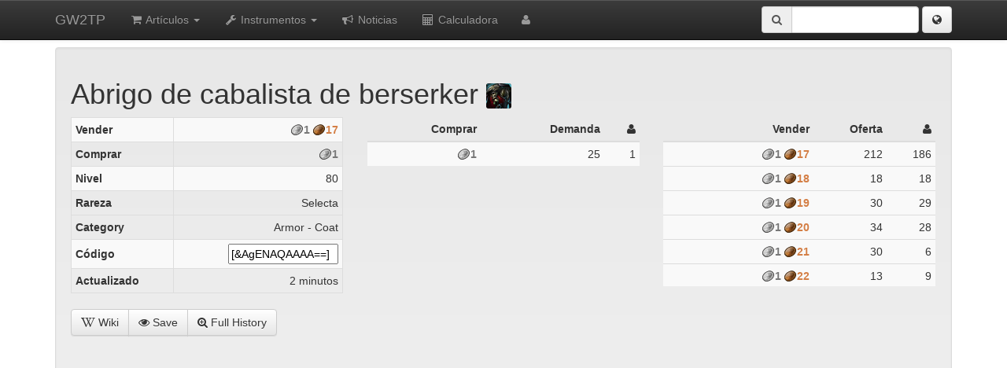

--- FILE ---
content_type: text/html; charset=utf-8
request_url: https://es.gw2tp.com/item/269-abrigo-de-cabalista-de-berserker
body_size: 4942
content:
<!DOCTYPE html>
<html>
<head>
    <title>Abrigo de cabalista de berserker - GW2TP</title>
    <meta http-equiv="X-UA-Compatible" content="IE=edge">
    <meta name="viewport" content="width=device-width, initial-scale=1">    
    <link href="/static/css/bootstrap.min.css?5" rel="stylesheet">
    <link href="/static/css/bootstrap-theme.min.css?4" rel="stylesheet">
    <link href="/static/css/jquery.pnotify.default.css" rel="stylesheet">
    <link href="/static/css/main.css?24" rel="stylesheet">
    <link href="//maxcdn.bootstrapcdn.com/font-awesome/4.4.0/css/font-awesome.min.css" rel="stylesheet">
    <link rel="search" type="application/opensearchdescription+xml" href="https://www.gw2tp.com/static/search_es.xml" title="GW2TP" />
    
    <!--[if lt IE 9]>
    <script src="//cdnjs.cloudflare.com/ajax/libs/html5shiv/3.6.2/html5shiv.js"></script>
    <script src="//cdnjs.cloudflare.com/ajax/libs/respond.js/1.3.0/respond.js"></script>
    <![endif]-->
</head>
<body>
    <div id="calculator" class="modal fade">
    <div class="modal-dialog">
        <div class="modal-content">
            <div class="modal-body"></div>
            <div class="modal-footer"><button type="button" class="btn btn-default" data-dismiss="modal">Close</button></div>
        </div>
    </div>
</div>
<div class="navbar navbar-inverse navbar-fixed-top">
    <div class="container">
        <div class="navbar-header">
            <button type="button" class="navbar-toggle" data-toggle="collapse" data-target=".navbar-collapse">
                <i class="fa fa-fw fa-align-justify" style="color:white"></i>
            </button>
            <a class="navbar-brand" href="/">GW2TP</a>
        </div>
        
        <div class="navbar-collapse collapse">
            <ul class="nav navbar-nav">
                <li class="dropdown ">
                    <a href="#" class="dropdown-toggle" data-toggle="dropdown"><i class="fa fa-fw fa-shopping-cart"></i> Artículos <b class="caret"></b></a>
                    <ul class="dropdown-menu">
                        <li><a href="/search"><i class="fa fa-search"></i> Buscar</a></li>
                        <li><a href="/new-items"><i class="fa fa-asterisk"></i> Nuevos Artículos</a></li>
                        <li><a href="/search?sort=spread&buymin=50&supplymin=500&demandmin=500"><i class="fa fa-refresh"></i> Flip</a></li>
                        <li><a href="/custom-list"><i class="fa fa-fw fa-list"></i> Custom List</a></li>
                    </ul>
                </li>
                
                <li class="dropdown ">
                    <a href="#" class="dropdown-toggle" data-toggle="dropdown"><i class="fa fa-fw fa-wrench"></i> Instrumentos <b class="caret"></b></a>
                    <ul class="dropdown-menu">
                        <li><a href="/gems"><i class="fa fa-fw fa-star-o"></i> Joyas</a></li>
                        <li><a href="/recipes"><i class="fa fa-fw fa-flask"></i> Recetas</a></li>
                        <li><a href="/api"><i class="fa fa-fw fa-cloud"></i> API</a></li>

                        <li class="nav-divider"></li>

                        <li><a href="/news"><i class="fa fa-fw fa-bullhorn"></i> GW2 News</a></li>
                        <li><a href="/blackmarket"><i class="fa fa-fw fa-star"></i> Blackmarket</a></li>
                    </ul>
                </li>

                <li class=""><a href="/site-news"><i class="fa fa-fw fa-bullhorn"></i> Noticias</a></li>

                <li><a data-toggle="modal" data-target="#calculator" href="/calculator-raw">
                    <i class="fa fa-fw fa-calculator"></i> Calculadora</a>
                </li>
                
                <li id="login-dropdown" class="dropdown">
                    <a href="#" class="dropdown-toggle" data-toggle="dropdown"><i class="fa fa-user"></i></a>
                    <div id="login-form" class="dropdown-menu pull-right" style="padding: 10px;">
                        <input id="login-user" type="text" maxlength="32" placeholder="Name" />
                        <input id="login-password" style="margin-bottom:15px;" type="password" maxlength="32" placeholder="Password" />
                        <div id="captcha"></div>
                        <table style="margin-bottom:15px;">
                        <tr>
                            <td><a id="login-login" href="javascript:void(0)" class="btn btn-default"><i class="fa fa-check-circle-o"></i> Login</a></td>
                            <td><a id="login-register" href="javascript:void(0)" class="btn btn-default"><i class="fa fa-pencil-square-o"></i> Register</a></td>
                            <td><img id="throbber" style="display:none;" src="/static/img/throbber.gif"></img></td>
                        </tr>
                        </table>
                        <div id="login-status" style="color: #333;"></div>
                        <p class="navbar">Signing up allows access to features like favoriting items.</p>
                    </div>
                    <ul id="login-menu" class="dropdown-menu pull-right" style="display:none;">
                        <li><a href="/settings">Settings</a></li>
                        <li><a id="login-logout" href="javascript:void(0)">Logout</a></li>
                    </ul>
                </li>
            </ul>
            
            <form action="/search" method="get" class="navbar-form navbar-right">
                <div class="form-group">
                    <span class="input-group" style="width:200px">
                        <span class="input-group-addon"><i class="fa fa-search"></i></span>
                        <input id="searchbox" class="form-control" type="text" name="name" onkeydown="if (event.keyCode == 13) { this.form.submit(); return false; }" />
                    </span>
                </div>
                
                <span class="dropdown">
                    <button title="language" id="language-label" class="btn btn-default dropdown-toggle" data-toggle="dropdown" href="#">
                        <i class="fa fa-globe"></i>
                    </button>
                    <ul class="dropdown-menu" role="menu" aria-labelledby="language-label">
                        <li><a href="javascript:void(0)" onclick="changeSubdomain('de');return false;">Deutsch</a></li>
                        <li><a href="javascript:void(0)" onclick="changeSubdomain('www');return false;">English</a></li>
                        <li><a href="javascript:void(0)" onclick="changeSubdomain('es');return false;">Español</a></li>
                        <li><a href="javascript:void(0)" onclick="changeSubdomain('fr');return false;">Français</a></li>
                        <li><a href="javascript:void(0)" onclick="changeSubdomain('ru');return false;">Русский</a></li>
                        <li><a href="javascript:void(0)" onclick="changeSubdomain('zh');return false;">简体中文</a></li>
                    </ul>
                </span>
            </form>

        </div>
    </div>
</div>
    <div class="container">
        



<div class="well">
<div class="container-fluid">
<div class="row">
<div class="col-md-12">
    <h1 id="name" class="pull-left"><span class="item-tools" data-id=269>Abrigo de cabalista de berserker <img class="rounded icon32" src="https://render.guildwars2.com/file/73CEB0F9515E0627321A15DA1CA4A6F3F51A4CE6/61019.jpg"></img></span></h1>
    <div class="pull-right" style="height:24px"><i id="spinner" class="fa fa-cog fa-spin fa-2x"></i></div>
</div>

<div class="col-md-4">
<table class="table table-condensed table-bordered table-striped">
<tbody>
<tr><td class="align-left"><strong>Vender</strong></td><td id="sell-price" data-price="117" class="formatgw2money align-right">117</td></tr>
<tr><td class="align-left"><strong>Comprar</strong></td><td id="buy-price" data-price="100" class="formatgw2money align-right">100</td></tr>
<tr><td class="align-left"><strong>Nivel</strong></td><td class="align-right">80</td></tr>
<tr><td class="align-left"><strong>Rareza</strong></td><td class="align-right">Selecta</td><tr>
<tr><td class="align-left"><strong>Category</strong></td><td class="align-right">Armor - Coat</td></tr>
<tr><td class="align-left"><strong>Código</strong></td><td class="align-right"><input type="text" readonly style="max-width:140px" value="[&amp;AgENAQAAAA==]"></td></tr>
<tr><td class="align-left"><strong>Actualizado</strong></td><td id="updated" class="align-right timestamp" data-timestamp="1769068412"></td>
</tbody>
</table>
</td>
</div>

<div class="col-md-4" style="height:215px;overflow-y:auto">
<table class="table table-striped table-condensed table-hover">
<thead><tr>
    <th><i id="buy-trend" class="fa"></i><span id="buy-trend-text">Comprar</span></th>
    <th><i id="demand-trend" class="fa"></i><span id="demand-trend-text">Demanda</span></th>
    <th><i class="fa fa-user"></i></th>
</tr></thead>
<tbody id="buy-orders"></tbody>
</table>
</div>
<div class="col-md-4" style="height:215px;overflow:auto">
<table class="table table-striped table-condensed table-hover">
<thead><tr>
    <th><i id="sell-trend" class="fa"></i><span id="sell-trend-text">Vender</span></th>
    <th><i id="supply-trend" class="fa"></i><span id="supply-trend-text">Oferta</span></th>
    <th><i class="fa fa-user"></i></th>
</tr></thead>
<tbody id="sell-orders"></tbody>
</table>
</div>

</div>
<div id="description"></div>
<div class="btn-group">

<a href="/api/link?u=http://wiki-es.guildwars2.com/wiki/Abrigo_de_cabalista_de_berserker" rel="nofollow" target="_blank" class="btn btn-default"><i class="fa fa-wikipedia-w"></i> Wiki</a>
<a data-id="269" href="javascript:void(0)" class="btn btn-default watch-item"><i class="fa fa-eye"></i> Save</a>
<a class="btn btn-default" href="?full=1" rel="nofollow"><i class="fa fa-search-plus"></i> Full History</a>
</div>

<div></div>

<noscript>This website requires JavaScript. Your Javascript is disabled.</noscript>

<div id="chart" style="height:500px"></div>



    </div>

<!-- Google tag (gtag.js) -->
<script async src="https://www.googletagmanager.com/gtag/js?id=G-YTL0VB68RY"></script>
<script>
  window.dataLayer = window.dataLayer || [];
  function gtag(){dataLayer.push(arguments);}
  gtag('js', new Date());

  gtag('config', 'G-YTL0VB68RY');
</script>

<script src="//ajax.googleapis.com/ajax/libs/jquery/1.10.2/jquery.min.js"></script>
<script src="/static/js/bootstrap.min.js?4"></script>

<script src="https://cdnjs.cloudflare.com/ajax/libs/highstock/6.0.3/highstock.js" integrity="sha512-xStuxZIFeepdcpLwBhqIuU761mDfYUDbV8C8lUiTX96W+kyL+AYmY9l3o/Ku30gEek9l+hUJGQpmT4pcVm6LeA==" crossorigin="anonymous" referrerpolicy="no-referrer"></script>
<script src="https://cdnjs.cloudflare.com/ajax/libs/highstock/6.0.3/js/indicators/indicators.js" integrity="sha512-NDbUD8HJ0A5ZjfhzCwsJcaaxh3iVvcq1J8CI5Uea2fZycBCIwchl/7JkoH6FLDlzAgh2Ba6rkzCJE0sqgNvzcg==" crossorigin="anonymous" referrerpolicy="no-referrer"></script>

<script src="/static/js/moment.js?1"></script>
<script src="/static/js/ZeroClipboard.min.js"></script>
<script src="/static/js/jquery.pnotify.min.js"></script>

<script src="/static/js/main.js?23"></script>
<script src="/static/js/login.js?6"></script>
<script src="/static/js/chart.js?16"></script>


<script type="text/javascript">
var SIGNED = false;
var LANGUAGE = 'es';
var ITEM_LANGUAGE = 'es';
moment.lang(LANGUAGE == 'zh' ? 'zh-cn' : LANGUAGE);


$('#report-old').click(function(){
    $(this).addClass('disabled');
    $.post('/api/report-old-item', {language: ITEM_LANGUAGE, id: 269}, function() {
        $.pnotify({text: 'Item marked for update', type: 'success', delay: 1000})
    });
});

var args = {
    id: 269, 
};

$.getJSON('/api/trends', args, function(raw_data) {
    var sell_data = Gwt.extractChartData(raw_data, 1);
    var buy_data  = Gwt.extractChartData(raw_data, 2);
    var supply_data = Gwt.extractChartData(raw_data, 3);
    var demand_data = Gwt.extractChartData(raw_data, 4);

    chart = Gwt.drawChart($('#chart'), {
        plotOptions: {
            series: {
                marker: {
                    enabled: false
                }
            }
        },
        series: [
            {name: "Vender", id: 'sell', data: sell_data, currency: 'gw2', yAxis: 0, visible: false},
            {name: "Comprar", id: 'buy', data: buy_data, currency: 'gw2', yAxis: 0, visible: false},
            {name: "Oferta", data: supply_data, yAxis: 1},
            {name: "Demanda", data: demand_data, yAxis: 1, visible: false},
            {name: "Vender SMA", type: 'sma', linkedTo: 'sell', currency: 'gw2', yAxis: 0, params: {period: 14}, 
                pointIntervalUnit: 'day', visible: true, showInLegend: true,
                dataGrouping: {
                    approximation: 'averages',
                    groupPixelWidth: 5
                }
            },
            {name: "Comprar SMA", type: 'sma', linkedTo: 'buy', currency: 'gw2', yAxis: 0, params: {period: 14}, 
                pointIntervalUnit: 'day', visible: true, showInLegend: true,
                dataGrouping: {
                    approximation: 'averages',
                    groupPixelWidth: 5
                }                
            }                
        ],
        legend: {
            enabled: true,
            floating: true,
            verticalAlign: 'top'
        },
        scrollbar: {
            enabled: false
        },
        yAxis: [
            {
                startOnTick: false,
                endOnTick: false,
                height: 150,
                labels: {
                    useHTML: true,
                    formatter: function() {
                        return Gwt.formatCurrency(this.value);
                    }
                }
            },
            {
                floor: 0,
                top: 250,
                height: 120,
            }

        ],
    });
});

var first_pass = true;
var last_buy,last_demand,last_sell,last_supply,g_update_timer;

function refreshListings() {
    $('#spinner').show()
    $.getJSON('https://api.guildwars2.com/v2/commerce/listings', {ids: 269}, function(data) {
        data = data[0]
        if(data.length > 1 && data.buys[0].unit_price < data.buys[data.buys.length-1].unit_price)
            data.buys.reverse();
        var table = $('#buy-orders');
        table.html('');
        var now_demand = 0;
        var now_supply = 0;
        var now_buy = data.buys.length == 0 ? 0 : data.buys[0].unit_price;
        var now_sell = data.sells.length == 0 ? 0 : data.sells[0].unit_price;        
        
        for(var i=0;i<data.buys.length;i++) {
            var listing = data.buys[i];
            table.append('<tr><td>'+Gwt.formatCurrency(listing.unit_price)+'</td><td>'+listing.quantity+'</td><td>'+listing.listings+'</td><tr>');
            now_demand += listing.quantity;
        }
        
        table = $('#sell-orders');
        table.html('');
        for(var i=0;i<data.sells.length;i++) {
            var listing = data.sells[i];
            table.append('<tr><td>'+Gwt.formatCurrency(listing.unit_price)+'</td><td>'+listing.quantity+'</td><td>'+listing.listings+'</td><tr>');
            now_supply += listing.quantity;
        }
        $('#spinner').hide()
                
        if(!first_pass) {
            if(now_buy != last_buy) {
                var direction = now_buy > last_buy ? 'up' : 'down';
                var color = direction == 'up' ? 'green' : 'red';
                $('#buy-trend').removeClass('fa-arrow-up fa-arrow-down').addClass('fa-arrow-'+direction).css('color', color).fadeOut(1000).fadeIn(1000);
                $('#buy-trend-text').html(Gwt.formatCurrency(Math.abs(now_buy - last_buy))).fadeIn();
                $('#buy-price').html(Gwt.formatCurrency(now_buy));
            } else {
                $('#buy-trend').fadeOut();
                $('#buy-trend-text').html('Comprar');
            }
            
            if(now_demand != last_demand) {
                var direction = now_demand > last_demand ? 'up' : 'down';
                var color = direction == 'up' ? 'green' : 'red';
                $('#demand-trend').removeClass('fa-arrow-up fa-arrow-down').addClass('fa-arrow-'+direction).css('color', color).fadeOut(1000).fadeIn(1000);
                $('#demand-trend-text').html(Math.abs(now_demand - last_demand)).fadeIn();
            } else {
                $('#demand-trend').fadeOut();
                $('#demand-trend-text').html('Demanda');
            }
            
            if(now_sell != last_sell) {
                var direction = now_sell > last_sell ? 'up' : 'down'; 
                var color = direction == 'up' ? 'green' : 'red';
                $('#sell-trend').removeClass('fa-arrow-up fa-arrow-down').addClass('fa-arrow-'+direction).css('color', color).fadeOut(1000).fadeIn(1000);
                $('#sell-trend-text').html(Gwt.formatCurrency(Math.abs(now_sell - last_sell))).fadeIn();
                $('#sell-price').html(Gwt.formatCurrency(now_sell));
            } else {
                $('#sell-trend').fadeOut();
                $('#sell-trend-text').html('Vender');
            }
            
            if(now_supply != last_supply) {
                var direction = now_supply > last_supply ? 'up' : 'down';
                var color = direction == 'up' ? 'green' : 'red';
                $('#supply-trend').removeClass('fa-arrow-up fa-arrow-down').addClass('fa-arrow-'+direction).css('color', color).fadeOut(1000).fadeIn(1000);
                $('#supply-trend-text').html(Math.abs(now_supply - last_supply)).fadeIn();
            } else {
                $('#supply-trend').fadeOut();
                $('#supply-trend-text').html('Oferta');
            }
            
            $('#updated').attr('data-timestamp', new Date().getTime());
            if(g_update_timer === undefined) {
                function updateUpdated() {
                    var updated = parseInt($('#updated').attr('data-timestamp'));
                    $('#updated').html(Math.round((new Date().getTime() - updated) / 1000));
                }
                g_update_timer = setInterval(updateUpdated, 1000);
            }
        } else {
            first_pass = false;     
        }
        last_buy = now_buy;
        last_demand = now_demand;
        last_sell = now_sell;
        last_supply = now_supply;
        
        setTimeout(refreshListings, 60*1000);
    });
}
refreshListings();
</script>

<script defer src="https://static.cloudflareinsights.com/beacon.min.js/vcd15cbe7772f49c399c6a5babf22c1241717689176015" integrity="sha512-ZpsOmlRQV6y907TI0dKBHq9Md29nnaEIPlkf84rnaERnq6zvWvPUqr2ft8M1aS28oN72PdrCzSjY4U6VaAw1EQ==" data-cf-beacon='{"version":"2024.11.0","token":"7659f1517cb148b0b9b404ec3c0cce6c","r":1,"server_timing":{"name":{"cfCacheStatus":true,"cfEdge":true,"cfExtPri":true,"cfL4":true,"cfOrigin":true,"cfSpeedBrain":true},"location_startswith":null}}' crossorigin="anonymous"></script>
</body>
</html>


